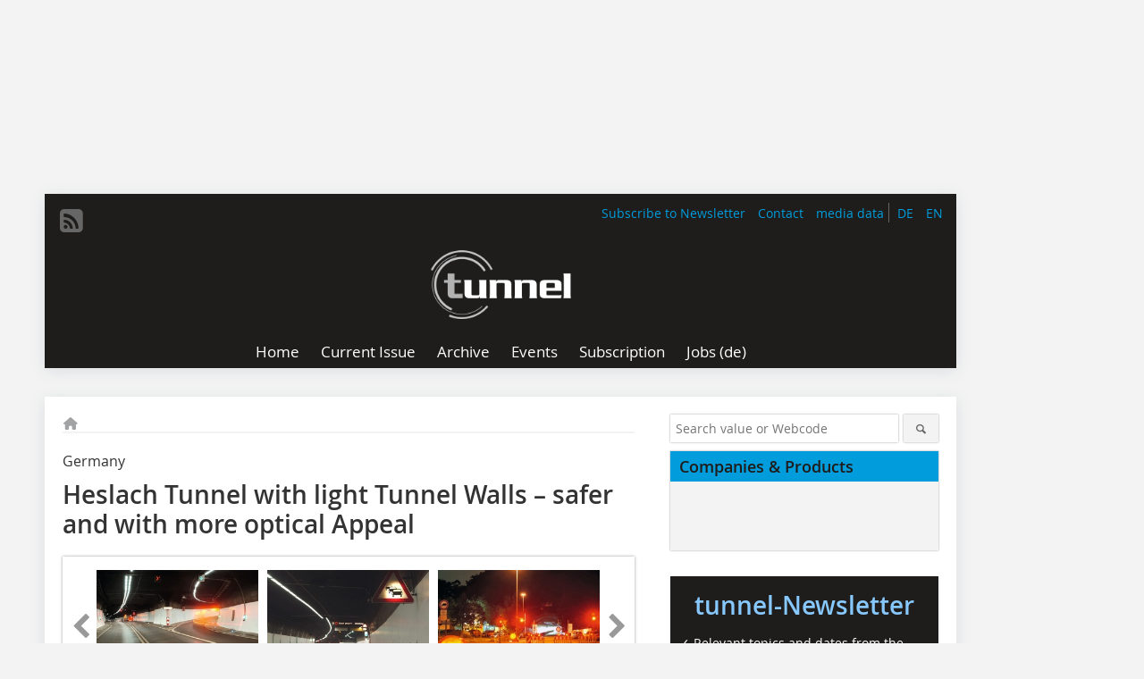

--- FILE ---
content_type: text/html; charset=UTF-8
request_url: https://www.tunnel-online.info/en/artikel/tunnel_Heslach_Tunnel_with_light_Tunnel_Walls_safer_and_with_more_optical_Appeal-1734202.html
body_size: 18393
content:
<!DOCTYPE html>
<html lang="en">
	<head>
		<meta charset="UTF-8">
		<meta name="viewport" content="width=device-width, initial-scale=1.0">
		<meta http-equiv="X-UA-Compatible" content="IE=edge,chrome=1" />

		<link rel="shortcut icon" href="/favicon.ico" type="image/x-icon">
		<link rel="icon" href="/favicon.ico" type="image/x-icon">
		<link rel="apple-touch-icon" sizes="57x57" href="/media/favicon/apple-icon-57x57.png">
		<link rel="apple-touch-icon" sizes="60x60" href="/media/favicon/apple-icon-60x60.png">
		<link rel="apple-touch-icon" sizes="72x72" href="/media/favicon/apple-icon-72x72.png">
		<link rel="apple-touch-icon" sizes="76x76" href="/media/favicon/apple-icon-76x76.png">
		<link rel="apple-touch-icon" sizes="114x114" href="/media/favicon/apple-icon-114x114.png">
		<link rel="apple-touch-icon" sizes="120x120" href="/media/favicon/apple-icon-120x120.png">
		<link rel="apple-touch-icon" sizes="144x144" href="/media/favicon/apple-icon-144x144.png">
		<link rel="apple-touch-icon" sizes="152x152" href="/media/favicon/apple-icon-152x152.png">
		<link rel="apple-touch-icon" sizes="180x180" href="/media/favicon/apple-icon-180x180.png">
		<link rel="icon" type="image/png" sizes="192x192"  href="/media/favicon/android-icon-192x192.png">
		<link rel="icon" type="image/png" sizes="32x32" href="/media/favicon/favicon-32x32.png">
		<link rel="icon" type="image/png" sizes="96x96" href="/media/favicon/favicon-96x96.png">
		<link rel="icon" type="image/png" sizes="16x16" href="/media/favicon/favicon-16x16.png">

					<link rel="alternate" href="https://www.tunnel-online.info/de/artikel/tunnel_Heslacher_Tunnel_mit_hellen_Tunnelwaenden_sicherer_und_optisch-1734199.html" hreflang="de">
			<link rel="alternate" href="https://www.tunnel-online.info/en/artikel/tunnel_Heslach_Tunnel_with_light_Tunnel_Walls_safer_and_with_more_optical_Appeal-1734202.html" hreflang="en">
		
							<title>Heslach Tunnel with light Tunnel Walls – safer and with more optical Appeal
 - tunnel</title>
				
				
				
							<meta property="og:title" content="Heslach Tunnel with light Tunnel Walls – safer and with more optical Appeal
 - tunnel">
									<meta property="og:image" content="https://www.tunnel-online.info/imgs/57205285_d9e7c16a31.jpg">
			<meta property="og:image:width" content="210" />
			<meta property="og:image:height" content="137" />
		
					<meta name="twitter:card" content="summary">
				
							<link rel="alternate" type="application/rss+xml" title="RSS" href="/en/rss.xml" />
		
				<link rel="stylesheet" type="text/css" href="/css/lib/normalize.min.css">
		<link rel="stylesheet" type="text/css" href="/css/lib/fontello.min.css">
		<link rel="stylesheet" type="text/css" href="/css/lib/fontawesome.min.css">
		<link rel="stylesheet" type="text/css" href="/css/lib/solid.min.css">
		<link rel="stylesheet" type="text/css" href="/css/lib/owl.carousel.min.css">
		<link rel="stylesheet" type="text/css" href="/css/lib/jquery.fancybox.min.css?v=2.1.5" media="screen" />
		<link rel="stylesheet" type="text/css" href="/css/style.min.css">
					<link rel="stylesheet" type="text/css" href="/css/theme_tunnel.min.css">
		
				
				<style>
		/* Plenigo Account Dropdown Styles */
		.plenigo-account-dropdown {
			position: relative;
			display: inline-block;
		}

		.account-menu {
			position: relative;
		}

		.account-trigger {
			display: flex;
			align-items: center;
			gap: 8px;
			padding: 8px;
			background: transparent;
			border: none;
			cursor: pointer;
			border-radius: 8px;
			transition: background-color 0.2s ease;
			outline: none;
			color: inherit;
		}

		.account-trigger:hover {
			background-color: rgba(255, 255, 255, 0.1);
		}

		/*.account-trigger:focus {
			outline: 2px solid #007bff;
			outline-offset: 2px;
		}*/

		.user-avatar {
			width: 32px;
			height: 32px;
			border-radius: 50%;
			display: flex;
			align-items: center;
			justify-content: center;
			font-weight: 600;
			color: white;
			font-size: 14px;
			flex-shrink: 0;
		}

		.user-avatar-guest {
			background-color: #6c757d !important;
		}

		.guest-icon {
			opacity: 0.8;
		}

		.avatar-letter {
			font-family: -apple-system, BlinkMacSystemFont, 'Segoe UI', Roboto, sans-serif;
		}

		.dropdown-arrow {
			color: currentColor;
			transition: transform 0.2s ease;
		}

		.account-trigger[aria-expanded="true"] .dropdown-arrow {
			transform: rotate(180deg);
		}

		.account-dropdown-menu {
			position: absolute;
			top: 100%;
			right: 0;
			margin-top: 8px;
			background: white;
			border: 1px solid #e9ecef;
			border-radius: 12px;
			box-shadow: 0 10px 25px rgba(0, 0, 0, 0.15);
			min-width: 280px;
			z-index: 1000;
			opacity: 0;
			visibility: hidden;
			transform: translateY(-10px);
			transition: all 0.2s ease;
		}

		.account-dropdown-menu.show {
			opacity: 1;
			visibility: visible;
			transform: translateY(0);
		}

		.dropdown-header {
			padding: 20px;
		}

		.user-avatar-large {
			width: 48px;
			height: 48px;
			border-radius: 50%;
			display: flex;
			align-items: center;
			justify-content: center;
			font-weight: 600;
			color: white;
			font-size: 18px;
			margin-bottom: 12px;
		}

		.avatar-letter-large {
			font-family: -apple-system, BlinkMacSystemFont, 'Segoe UI', Roboto, sans-serif;
		}

		.user-info {
			text-align: left;
		}

		.user-email {
			font-weight: 600;
			color: #333;
			margin-bottom: 4px;
			font-size: 14px;
		}

		.user-status {
			color: #28a745;
			font-size: 12px;
			font-weight: 500;
		}

		.guest-welcome h4 {
			margin: 0 0 8px 0;
			color: #333;
			font-size: 16px;
			font-weight: 600;
		}

		.guest-welcome p {
			margin: 0;
			color: #6c757d;
			font-size: 14px;
			line-height: 1.4;
		}

		.dropdown-divider {
			height: 1px;
			background-color: #e9ecef;
			margin: 0;
		}

		.dropdown-menu-items {
			padding: 8px;
		}

		.dropdown-item {
			display: flex;
			align-items: center;
			gap: 12px;
			padding: 12px 16px;
			text-decoration: none;
			color: #333;
			border-radius: 8px;
			transition: all 0.2s ease;
			font-size: 14px;
			font-weight: 500;
			border: 1px solid transparent;
			background-color: transparent;
		}

		/* Not logged in: green background on hover */
		.dropdown-item:hover {
			background-color: #4caf50;
			text-decoration: none;
			color: white;
			border-color: #4caf50;
		}

		.dropdown-item:hover .item-icon {
			color: white;
		}

		/* Primary item (Anmelden) - same as regular items */
		.primary-item {
			background-color: transparent;
			color: #333;
			border-color: transparent;
		}

		.primary-item:hover {
			background-color: #4caf50;
			color: white;
			border-color: #4caf50;
		}

		/* Logged in menu: only border on hover (no background) for regular items */
		.account-dropdown-menu--logged-in .dropdown-item:not(.logout-item):hover {
			background-color: transparent;
			color: #333;
			border-color: #4caf50;
		}

		.account-dropdown-menu--logged-in .dropdown-item:not(.logout-item):hover .item-icon {
			color: #333;
		}

		/* Logout item: light red background with opacity, red text */
		.logout-item {
			color: #dc3545;
		}

		.logout-item:hover {
			background-color: rgba(220, 53, 69, 0.1);
			color: #dc3545;
			border-color: transparent;
		}

		.logout-item:hover .item-icon {
			color: #dc3545;
		}

		.item-icon {
			color: currentColor;
			flex-shrink: 0;
		}

		/* Mobile adjustments */
		@media (max-width: 768px) {
			.account-dropdown-menu {
				right: -8px;
				left: -8px;
				min-width: auto;
				width: calc(100vw - 32px);
				max-width: 320px;
			}
			
			.dropdown-header {
				padding: 16px;
			}
			
			.user-avatar-large {
				width: 40px;
				height: 40px;
				font-size: 16px;
			}
		}
		</style>

				<style>
		.js-note-text {
			position: fixed;
			top: 0;
			left: 0;
			right: 0;
			width: 100%;
			z-index: 10000;
			background: linear-gradient(135deg, #ffd700 0%, #ffed4e 100%);
			border-bottom: 3px solid #ffc107;
			padding: 20px 24px;
			margin: 0;
			text-align: center;
			color: #856404;
			font-size: 16px;
			font-weight: 600;
			line-height: 1.6;
			box-shadow: 0 4px 12px rgba(0, 0, 0, 0.15);
			font-family: -apple-system, BlinkMacSystemFont, 'Segoe UI', Roboto, 'Helvetica Neue', Arial, sans-serif;
		}
		
		.js-note-text p {
			margin: 0;
			padding: 0;
		}
		
		/* Add padding to body when banner is visible to prevent content overlap */
		body:has(.js-note-text) {
			padding-top: 80px;
		}
		
		/* Fallback for browsers that don't support :has() */
		@supports not selector(:has(*)) {
			body {
				padding-top: 80px;
			}
		}
		
		/* Responsive adjustments */
		@media (max-width: 768px) {
			.js-note-text {
				padding: 16px 20px;
				font-size: 14px;
				line-height: 1.5;
			}
			
			body:has(.js-note-text) {
				padding-top: 70px;
			}
			
			@supports not selector(:has(*)) {
				body {
					padding-top: 70px;
				}
			}
		}
		</style>

		      
        <!-- Neues IVW-Tracking 2021 -->
		  					<!-- begin preload of IOM web manager -->
		<link rel='preload' href='//data-13621569c0.tunnel-online.info/iomm/latest/manager/base/es6/bundle.js' as='script' id='IOMmBundle'>
		<link rel='preload' href='//data-13621569c0.tunnel-online.info/iomm/latest/bootstrap/loader.js' as='script'>
		<!-- end preload of IOM web manager -->
		<!-- begin loading of IOMm bootstrap code -->
		<script type='text/javascript' src="//data-13621569c0.tunnel-online.info/iomm/latest/bootstrap/loader.js"></script>
		<!-- end loading of IOMm bootstrap code -->
		<!-- Neues IVW-Tracking 2021 ENDE -->
		
				
																																																									
																<!-- Usercentrics Smart Data Protector Performance Optimierung (Vorladen der URLs) -->
				<link rel="preconnect" href="//privacy-proxy.usercentrics.eu">
				<link rel="preload" href="//privacy-proxy.usercentrics.eu/latest/uc-block.bundle.js" as="script">
				<link rel="dns-prefetch" href="//app.usercentrics.eu" /> 
				<link rel="dns-prefetch" href="//api.usercentrics.eu" />

								<!-- Usercentrics Consent Management Platform (CMP) mit TCF 2.0 -->
				<script id="usercentrics-cmp" data-settings-id="zq9XLUJpq" src="https://app.usercentrics.eu/browser-ui/latest/loader.js" data-tcf-enabled></script>

				<!-- Usercentrics Smart Data Protector -->
				<script type="application/javascript" src="https://privacy-proxy.usercentrics.eu/latest/uc-block.bundle.js"></script>

				<!-- Usercentrics Smart Data Protector Blockier-Liste -->
				<script>
					uc.blockOnly([
						'BJz7qNsdj-7', 						'HkocEodjb7',  						'BJ59EidsWQ',  						'HkYNq4sdjbm', 						'9V8bg4D63',   						'Hko_qNsui-Q'  											]);
				</script>
			
		

		<script type="text/javascript">
			window.dataLayer = window.dataLayer || [];
		window.dataLayer.push({'pageCategoryPrimary': "Primärkategorie nicht gesetzt" });
		window.dataLayer.push({'pageCategorySecondary': "Sekundärkategorie nicht gesetzt" });
		window.dataLayer.push({'pageAuthor': "Autor nicht gesetzt" });
		window.dataLayer.push({'pageIssue': "Ausgabe nicht gesetzt" });
		window.dataLayer.push({'pageContentType': "artikel" });
		</script>

							
        <!-- Google Tag Manager -->
	<script type="text/plain" data-usercentrics="Google Tag Manager">(function(w,d,s,l,i){w[l]=w[l]||[];w[l].push({'gtm.start':
	new Date().getTime(),event:'gtm.js'});var f=d.getElementsByTagName(s)[0],
	j=d.createElement(s),dl=l!='dataLayer'?'&l='+l:'';j.async=true;j.src=
	'https://www.googletagmanager.com/gtm.js?id='+i+dl;f.parentNode.insertBefore(j,f);
	})(window,document,'script','dataLayer','GTM-P5DMVTG');</script>
	<!-- End Google Tag Manager -->

				<script type="text/javascript" src="/js/lib/jquery-1.11.2.min.js"></script>

		

    <script type="application/ld+json">
    {
      "@context": "https://schema.org",
	        	"@type": "Article",
	        "mainEntityOfPage": {
        "@type": "WebPage",
        "@id": "https://www.tunnel-online.info/en/artikel/tunnel_Heslach_Tunnel_with_light_Tunnel_Walls_safer_and_with_more_optical_Appeal-1734202.html"
      },

	        	"headline": "Heslach\u0020Tunnel\u0020with\u0020light\u0020Tunnel\u0020Walls\u0020\u2013\u0020safer\u0020and\u0020with\u0020more\u0020optical\u0020Appeal",
	  	 
	        
      		"image": [
                                    "https://www.tunnel-online.info/imgs/100841832_d4e54a0fd2.jpg"
			  			  ,
			   
                                                      "https://www.tunnel-online.info/imgs/100841852_4ce9535f09.jpg"
			  			  ,
			   
                                                      "https://www.tunnel-online.info/imgs/100841829_99c3dba992.jpg"
			  			  ,
			   
                                                      "https://www.tunnel-online.info/imgs/100841846_ae5a1b39e8.jpg"
			  			  ,
			   
                                                      "https://www.tunnel-online.info/imgs/100841811_59910319a6.jpg"
			  			  ,
			   
                                                      "https://www.tunnel-online.info/imgs/100841827_b4a7000f79.jpg"
			  			  ,
			   
                                                      "https://www.tunnel-online.info/imgs/100841844_1b89b0cdd3.jpg"
			  			  ,
			   
                                                      "https://www.tunnel-online.info/imgs/100841824_05f8b3fe13.jpg"
			  			  ,
			   
                                                      "https://www.tunnel-online.info/imgs/100841830_556050f10f.jpg"
			  			  ,
			   
                                                      "https://www.tunnel-online.info/imgs/100841837_98c53ca62e.jpg"
			  			  ,
			   
                                                      "https://www.tunnel-online.info/imgs/100841831_c74d0bf14f.jpg"
			  			  			   
                          		],
         
      
	    
      "publisher": {
        "@type": "Organization",
        "name": "tunnel",
        "logo": {
        "@type": "ImageObject",
        "url": "https://www.tunnel-online.info//media/img/logo.png"
        }
      }
	        	,"datePublished": "2013-05-25"
	  
	        	,"dateModified": "2013-05-27"
	  	  
	  	  	  	  	  ,"isAccessibleForFree": true
	      }
    </script>

		
							<link rel="canonical" href="https://www.tunnel-online.info/en/artikel/tunnel_Heslach_Tunnel_with_light_Tunnel_Walls_safer_and_with_more_optical_Appeal-1734202.html"/>
		
					</head>

	<body>
						
		<div id="newsletter-dialogue__background" class="ga_newsletter-dialogue"></div>
		<div class="body__wrapper">

													<div class="ad-body-topbanner">
						<ins class="asm_async_creative" style="display:inline-block; width:728px; height:90px; text-align:left; text-decoration:none;" data-asm-cdn="cdn.adspirit.de" data-asm-host="bauverlag.adspirit.de"  data-asm-params="pid=252&gdpr_consent=[consentstring]"></ins><script src="//cdn.adspirit.de/adasync.min.js" async type="text/javascript"></script>

<div class="adspirit__layer-ad">
<ins class="asm_async_creative" style="display:inline-block; text-align:left; text-decoration:none;" data-asm-cdn="cdn.adspirit.de" data-asm-host="bauverlag.adspirit.de" data-asm-params="pid=428&gdpr_consent=[consentstring]"></ins><script src="//cdn.adspirit.de/adasync.min.js" async type="text/javascript"></script>
</div>
<script>
if (window.innerWidth < 768) {
let layerAd = document.querySelector(".adspirit__layer-ad");
layerAd.innerHTML = ' ';
}
</script>
					</div>
													<div class="ad-body-skyscraper">
						<ins class="asm_async_creative" style="display:inline-block; text-align:left; text-decoration:none;" data-asm-cdn="cdn.adspirit.de" data-asm-host="bauverlag.adspirit.de"  data-asm-params="pid=238&gdpr_consent=[consentstring]"></ins><script src="//cdn.adspirit.de/adasync.min.js" async type="text/javascript"></script>
					</div>
				
					<div class="body__container">
						<div class="body__inner">
							<header class="header--main">
							<div class="header__meta clearfix">

																<ul class="social-media__list--head left">
								<li class="social-media__item--head"><a href="/en/rss.xml" target="_blank" title="RSS Feed | News"><i class="icon-rss-squared"></i></a></li> 																																																							</ul>

																								<ul class="nav-meta--lng right">
										<li class="nav-meta__item"><a class="nav-meta__link--lng" href="https://www.tunnel-online.info/de/artikel/tunnel_Heslacher_Tunnel_mit_hellen_Tunnelwaenden_sicherer_und_optisch-1734199.html">DE</a></li>
										<li class="nav-meta__item"><a class="nav-meta__link--lng" href="https://www.tunnel-online.info/en/artikel/tunnel_Heslach_Tunnel_with_light_Tunnel_Walls_safer_and_with_more_optical_Appeal-1734202.html">EN</a></li>
								</ul>
								
																<ul class="nav-meta right">
																																								<li class="nav-meta__item">
												<a href="/en/newsletter-3276660.html"  target="_parent" >Subscribe to Newsletter</a>
											</li>
																																																		<li class="nav-meta__item">
												<a href="/en/contact.html" >Contact</a>
											</li>
																																																		<li class="nav-meta__item">
												<a href="https://bauverlag.de/tunnel-media-data"  target="_parent" >media data</a>
											</li>
																												
																										</ul>

							</div>

																			<div class="header__logo">
								<a href="/en"><img src="/media/img/logo.png" alt="tunnel"/></a>
							</div>
						
												

<label id="menu-button" class="icon-menu" for="mobile-menu">Menü</label>
<nav class="header__nav clearfix">
	<input type="checkbox" id="mobile-menu">

	<ul class="nav-main--level_1">
						<li class="nav-main__item--level_1">
			<a class="nav-main__link " href="https://www.tunnel-online.info/en/index.html" >
				Home
			</a>

			
		</li>
				<li class="nav-main__item--level_1">
			<a class="nav-main__link " href="https://www.tunnel-online.info/en/aktuelle_ausgabe_en_28800.html" >
				Current Issue
			</a>

			
		</li>
				<li class="nav-main__item--level_1">
			<a class="nav-main__link " href="https://www.tunnel-online.info/en/archive.html" >
				Archive
			</a>

			
		</li>
				<li class="nav-main__item--level_1">
			<a class="nav-main__link " href="https://www.tunnel-online.info/en/calender.html" >
				Events
			</a>

			
		</li>
				<li class="nav-main__item--level_1">
			<a class="nav-main__link " href="https://www.bauverlag-shop.de/print-abonnement/bauausfuehrung/tunnel/#emotion--1?utm_source=www.tunnel-online.info&amp;utm_medium=nav-first-level&amp;utm_campaign=content&amp;utm_content=brand"  target="_blank" >
				Subscription
			</a>

			
		</li>
				<li class="nav-main__item--level_1">
			<a class="nav-main__link " href="https://stellenmarkt.tunnel-online.info/?utm_source=tunnel-online.info&amp;utm_medium=nav-first-level&amp;utm_campaign=content&amp;utm_content=tunnel"  target="_blank" >
				Jobs (de)
			</a>

			
		</li>
			</ul>
</nav>


					</header>

										<form action="/en/search.html" method="get" class="search__wrapper--mobile">
						<fieldset class="search">
							<input class="search__text autoclear" type="text" name="s_text" title="Search value or Webcode" placeholder="Search value or Webcode"/>
							<button class="search__button" type="submit" title="Suchen"> <i class="icon-search"></i> </button>
						</fieldset>
					</form>


										
	

	<div class="ad-wrapper">
		<ins class="asm_async_creative" style="display:inline-flex;margin-bottom:10px; text-align:left; text-decoration:none;" data-asm-cdn="cdn.adspirit.de" data-asm-host="bauverlag.adspirit.de" data-asm-responsive="1" data-asm-params="pid=82&gdpr_consent=[consentstring]"></ins><script src="//cdn.adspirit.de/adasync.min.js" async type="text/javascript"></script>
	</div>






<div class="body__content clearfix">
	<main>

					<div class="main__content">
		
				
		
    <ul class="nav-breadcrumb">
            
        <li class="nav-breadcrumb__item">
            <a href="/">
                <i class="fa-solid fa-house fa-fw"></i>
                    <span class="nav-breadcrumb__item-display--none">Home</span>
            </a>
        </li>
                                                
    </ul>


		<article>
    	<header>
									<div class="article__roofline">Germany</div>
				
								<h1 class="article__heading">
												Heslach Tunnel with light Tunnel Walls – safer and with more optical Appeal
					</h1>
				
				
								


				<div class="carousel__wrapper">
			<div id="owl-carousel" class="carousel_content">

									<div class="carousel__item">
						<a class="fancybox__image"
							rel="gallery-top"
							attr-ref="bild-1"
							href="https://www.tunnel-online.info/imgs/100841832_d4e54a0fd2.jpg">
							<img src="https://www.tunnel-online.info/imgs/tok_a1c90774c6eaa04f9221f3d48e4e4d97/w300_h200_x400_y260_100841832_d4e54a0fd2.jpg" alt=" The Heslach tunnel built in the 1980s was upgraded with safety features such as lighting, fire protection and loudspeakers systems as well as a new tunnel wall coating. "  width="300"  height="200"/>
						</a>
						<span class="carousel__bildnachweis">Sika Deutschland GmbH</span>

												<div class="fancybox__unsichtbar" id="bild-1">
							<div class="fancybox__bildunterschrift"><div class="bildtext_en">The Heslach tunnel built in the 1980s was upgraded with safety features such as lighting, fire protection and loudspeakers systems as well as a new tunnel wall coating.</div></div>
							<div class="fancybox__bildnachweis">Sika Deutschland GmbH</div>
						</div>
					</div>
									<div class="carousel__item">
						<a class="fancybox__image"
							rel="gallery-top"
							attr-ref="bild-2"
							href="https://www.tunnel-online.info/imgs/100841852_4ce9535f09.jpg">
							<img src="https://www.tunnel-online.info/imgs/tok_58e2e3b45ef89b90fe6f3c886cf6d441/w300_h200_x400_y260_100841852_4ce9535f09.jpg" alt=" The Heslach tunnel built in the 1980s was upgraded with safety features such as lighting, fire protection and loudspeakers systems as well as a new tunnel wall coating. "  width="300"  height="200"/>
						</a>
						<span class="carousel__bildnachweis">Sika Deutschland GmbH</span>

												<div class="fancybox__unsichtbar" id="bild-2">
							<div class="fancybox__bildunterschrift"><div class="bildtext_en">The Heslach tunnel built in the 1980s was upgraded with safety features such as lighting, fire protection and loudspeakers systems as well as a new tunnel wall coating.</div></div>
							<div class="fancybox__bildnachweis">Sika Deutschland GmbH</div>
						</div>
					</div>
									<div class="carousel__item">
						<a class="fancybox__image"
							rel="gallery-top"
							attr-ref="bild-3"
							href="https://www.tunnel-online.info/imgs/100841829_99c3dba992.jpg">
							<img src="https://www.tunnel-online.info/imgs/tok_e291716e7f6c070a088f95e2da303729/w300_h200_x400_y261_100841829_99c3dba992.jpg" alt=" All construction activities took place during the night hours from 9.00 pm to 5.30 am on account of the high traffic frequency. "  width="300"  height="200"/>
						</a>
						<span class="carousel__bildnachweis">Sika Deutschland GmbH</span>

												<div class="fancybox__unsichtbar" id="bild-3">
							<div class="fancybox__bildunterschrift"><div class="bildtext_en">All construction activities took place during the night hours from 9.00 pm to 5.30 am on account of the high traffic frequency.</div></div>
							<div class="fancybox__bildnachweis">Sika Deutschland GmbH</div>
						</div>
					</div>
									<div class="carousel__item">
						<a class="fancybox__image"
							rel="gallery-top"
							attr-ref="bild-4"
							href="https://www.tunnel-online.info/imgs/100841846_ae5a1b39e8.jpg">
							<img src="https://www.tunnel-online.info/imgs/tok_220832b3c749ef9f3539c90a692798a8/w300_h200_x400_y260_100841846_ae5a1b39e8.jpg" alt=" The surface protection system applied in the Heslach Tunnel successfully passed through the tests according to OS 4 and prescribed fire protection. "  width="300"  height="200"/>
						</a>
						<span class="carousel__bildnachweis">Sika Deutschland GmbH</span>

												<div class="fancybox__unsichtbar" id="bild-4">
							<div class="fancybox__bildunterschrift"><div class="bildtext_en">The surface protection system applied in the Heslach Tunnel successfully passed through the tests according to OS 4 and prescribed fire protection.</div></div>
							<div class="fancybox__bildnachweis">Sika Deutschland GmbH</div>
						</div>
					</div>
									<div class="carousel__item">
						<a class="fancybox__image"
							rel="gallery-top"
							attr-ref="bild-5"
							href="https://www.tunnel-online.info/imgs/100841811_59910319a6.jpg">
							<img src="https://www.tunnel-online.info/imgs/tok_fdb336c043f40002dfc8a1f171883d78/w300_h200_x400_y260_100841811_59910319a6.jpg" alt=" The new coating covering an area of some 14,000 m² makes the Heslach Tunnel brighter and thus safer. "  width="300"  height="200"/>
						</a>
						<span class="carousel__bildnachweis">Sika Deutschland GmbH</span>

												<div class="fancybox__unsichtbar" id="bild-5">
							<div class="fancybox__bildunterschrift"><div class="bildtext_en">The new coating covering an area of some 14,000 m² makes the Heslach Tunnel brighter and thus safer.</div></div>
							<div class="fancybox__bildnachweis">Sika Deutschland GmbH</div>
						</div>
					</div>
									<div class="carousel__item">
						<a class="fancybox__image"
							rel="gallery-top"
							attr-ref="bild-6"
							href="https://www.tunnel-online.info/imgs/100841827_b4a7000f79.jpg">
							<img src="https://www.tunnel-online.info/imgs/tok_19053189e7915407aa7bde55247873b4/w300_h200_x400_y260_100841827_b4a7000f79.jpg" alt=" Brightening up the Heslach Tunnel with Sikagard-260 WPU, a coating, which is open to water vapour diffusion, carbonisation reducing and dirt-repellent. "  width="300"  height="200"/>
						</a>
						<span class="carousel__bildnachweis">Sika Deutschland GmbH</span>

												<div class="fancybox__unsichtbar" id="bild-6">
							<div class="fancybox__bildunterschrift"><div class="bildtext_en">Brightening up the Heslach Tunnel with Sikagard-260 WPU, a coating, which is open to water vapour diffusion, carbonisation reducing and dirt-repellent.</div></div>
							<div class="fancybox__bildnachweis">Sika Deutschland GmbH</div>
						</div>
					</div>
									<div class="carousel__item">
						<a class="fancybox__image"
							rel="gallery-top"
							attr-ref="bild-7"
							href="https://www.tunnel-online.info/imgs/100841844_1b89b0cdd3.jpg">
							<img src="https://www.tunnel-online.info/imgs/tok_db2734455365d54ef414dca649beb474/w300_h200_x400_y257_100841844_1b89b0cdd3.jpg" alt=" Joint flanks were prepared with Icoment-520 fine mortar and filled with the 1-component elastic sealant PRO 1 FC. "  width="300"  height="200"/>
						</a>
						<span class="carousel__bildnachweis">Sika Deutschland GmbH</span>

												<div class="fancybox__unsichtbar" id="bild-7">
							<div class="fancybox__bildunterschrift"><div class="bildtext_en">Joint flanks were prepared with Icoment-520 fine mortar and filled with the 1-component elastic sealant PRO 1 FC.</div></div>
							<div class="fancybox__bildnachweis">Sika Deutschland GmbH</div>
						</div>
					</div>
									<div class="carousel__item">
						<a class="fancybox__image"
							rel="gallery-top"
							attr-ref="bild-8"
							href="https://www.tunnel-online.info/imgs/100841824_05f8b3fe13.jpg">
							<img src="https://www.tunnel-online.info/imgs/tok_8ae7dbf8515e858dae7b0fa231f61aac/w300_h200_x400_y260_100841824_05f8b3fe13.jpg" alt=" The joints and hairline cracks between the wall and the floor in the ventilation shafts were sealed with the Sikadur Combiflex SG system. "  width="300"  height="200"/>
						</a>
						<span class="carousel__bildnachweis">Sika Deutschland GmbH</span>

												<div class="fancybox__unsichtbar" id="bild-8">
							<div class="fancybox__bildunterschrift"><div class="bildtext_en">The joints and hairline cracks between the wall and the floor in the ventilation shafts were sealed with the Sikadur Combiflex SG system.</div></div>
							<div class="fancybox__bildnachweis">Sika Deutschland GmbH</div>
						</div>
					</div>
									<div class="carousel__item">
						<a class="fancybox__image"
							rel="gallery-top"
							attr-ref="bild-9"
							href="https://www.tunnel-online.info/imgs/100841830_556050f10f.jpg">
							<img src="https://www.tunnel-online.info/imgs/tok_cc12b86a74a6fcebe0c0f11e7b159e3e/w300_h200_x400_y262_100841830_556050f10f.jpg" alt=" The joints and hairline cracks between the wall and the floor in the ventilation shafts were sealed with the Sikadur Combiflex SG system. "  width="300"  height="200"/>
						</a>
						<span class="carousel__bildnachweis">Sika Deutschland GmbH</span>

												<div class="fancybox__unsichtbar" id="bild-9">
							<div class="fancybox__bildunterschrift"><div class="bildtext_en">The joints and hairline cracks between the wall and the floor in the ventilation shafts were sealed with the Sikadur Combiflex SG system.</div></div>
							<div class="fancybox__bildnachweis">Sika Deutschland GmbH</div>
						</div>
					</div>
									<div class="carousel__item">
						<a class="fancybox__image"
							rel="gallery-top"
							attr-ref="bild-10"
							href="https://www.tunnel-online.info/imgs/100841837_98c53ca62e.jpg">
							<img src="https://www.tunnel-online.info/imgs/tok_e230bb21448179af57f937eb770bb38f/w300_h200_x400_y260_100841837_98c53ca62e.jpg" alt=" A second tunnel in Stuttgart, the B295 tunnel in Stuttgart-Feuerbach was provided with a Sikagard-260 WPU wall coating at the same time. "  width="300"  height="200"/>
						</a>
						<span class="carousel__bildnachweis"></span>

												<div class="fancybox__unsichtbar" id="bild-10">
							<div class="fancybox__bildunterschrift"><div class="bildtext_en">A second tunnel in Stuttgart, the B295 tunnel in Stuttgart-Feuerbach was provided with a Sikagard-260 WPU wall coating at the same time.</div></div>
							<div class="fancybox__bildnachweis"></div>
						</div>
					</div>
									<div class="carousel__item">
						<a class="fancybox__image"
							rel="gallery-top"
							attr-ref="bild-11"
							href="https://www.tunnel-online.info/imgs/100841831_c74d0bf14f.jpg">
							<img src="https://www.tunnel-online.info/imgs/tok_8ee5994b11f5433582e42eb861487b78/w300_h200_x400_y260_100841831_c74d0bf14f.jpg" alt=" A second tunnel in Stuttgart, the B295 tunnel in Stuttgart-Feuerbach was provided with a Sikagard-260 WPU wall coating at the same time. "  width="300"  height="200"/>
						</a>
						<span class="carousel__bildnachweis">Sika Deutschland Gmbh</span>

												<div class="fancybox__unsichtbar" id="bild-11">
							<div class="fancybox__bildunterschrift"><div class="bildtext_en">A second tunnel in Stuttgart, the B295 tunnel in Stuttgart-Feuerbach was provided with a Sikagard-260 WPU wall coating at the same time.</div></div>
							<div class="fancybox__bildnachweis">Sika Deutschland Gmbh</div>
						</div>
					</div>
				
			</div>
			<a class="carousel__control--prev"><i class="icon-left-open"></i></a>
			<a class="carousel__control--next"><i class="icon-right-open"></i></a>
		</div>

					

    	</header>

										<div class="responsive_ad">
					<ins class="asm_async_creative" style="display:block; text-align:left; text-decoration:none;" data-asm-cdn="cdn.adspirit.de" data-asm-host="bauverlag.adspirit.de" data-asm-responsive="1" data-asm-params="pid=55&gdpr_consent=[consentstring]"></ins><script src="//cdn.adspirit.de/adasync.min.js" async type="text/javascript"></script>
				</div>
			
																			<div id="article-height" class="article__text">
															<p>Stuttgart’s Heslach Tunnel is the longest urban bi-directional tunnel in Germany. Around 50,000 vehicles use the centrally sited tunnel on a daily basis. It links the federal highway 14 with the centre of Stuttgart. The tunnel was set up in the 1980s and was seen as one of Europe’s busiest 2-way tunnels. During 2005 and 2006, two additional evacuation tunnels were built followed by a fire and escapeway lighting system commensurate with the valid regulations within the scope of an upgrading scheme. </p><p>The construction measure completed last year also served to improve the safety technology: apart from modifying the ventilation system, 28 smoke removal flaps were installed, fire alarm, radio and loudspeaker units as well as tunnel and traffic control systems replaced. The redevelopment scheme also involved renewing the tunnel wall coating. The Federal Highway Research Institute (BASt) specified that tunnel walls had to be given a brighter look to improve the safety of motorists. All construction activities took place during the night hours from 9.00 pm to 5.30 am on account of the high traffic frequency and the tunnel’s transport-technical relevance. </p><h2>Newly developed ­Surface Protection</h2><p>The client – The Foundation Engineering Office of the regional capital of Stuttgart – called for sample areas prior to application to test the quality of the surface coating system. Towards this end, the Sika Deutschland GmbH devised the new water-borne 2-component polyurethane coating Sikagard-260 WPU on the basis of an existing product. It successfully complied with all necessary tests according to OS 4 coating protection and the prescribed fire protection and was included in the BASt list. The product is dirt-repellent and is for instance used for providing a bright coat for tunnel and car park walls (Fig. 4). It can be easily cleaned and is particularly wet scrub-resistant, highly inflammable, UV-resistant and non-yellowing. After testing the sample areas, it was assured that the new surface coating adhered perfectly to the existing layer, the client agreed to the application of the open to water vapour diffusion and carbonisation reducing coating. </p><p>The Osmo Anlagenbau GmbH &amp; Co. KG as general contractor for the entire tunnelling scheme commissioned the BIK Uhr GmbH to install the new wall coating. First of all the existing surface was cleaned with Sika Corwash, a tenside solution for treating surfaces. During this procedure the moistened dirt film on the old coating is dissolved chemically and removed by means of manually scrubbing the alkaline agent, which acts on the surface. The cleaning agent is VOC-free and biologically degradable in spite of its high efficacy. Faulty patches were prepared in keeping with ZTV-ING and redeveloped using the hydraulically setting 2-component PCC repair mortar Icoment-520. The same fine mortar was used for preparing the joint flanks according to ZTV-ING. The joints were then filled with the 1-component elastic sealant Sikaflex PRO 1 FC (Fig. 5). The prepared surfaces were then coated in 2 working stages with the novel surface protective system Siokagard-260 WPU in a light, pleasant colour shade. </p><p>Altogether, 14,000 m² of wall area was coated in the Heslach Tunnel within 6 weeks. A further factor was that the ventilation shafts revealed joint and hairline cracks between the wall and floor. The Sikadur Combiflex SG system with the thixotropic, 2-component epoxide resin adhesive Sikadur-31 was applied for safe sealing (Fig. 6). </p><p>Not only was the client satisfied with the successful redevelopment of the Heslach Tunnel. Every day, thousands of motorists profit from the safe tunnel in the south of Stuttgart, which now basks in optic glory. During the same time frame, a second tunnel in Stuttgart, the B295 tunnel in Stuttgart-Feuerbach, was provided with a Sikagard-260 WPU wall coating (Fig. 7).</p>
	
												<div class="clear"></div>
					</div>
				
																				
			
																										
							
									
						
						

																														<div class="related-magazin--noTeasertext">
							<div class="related-magazin--flex">
																	<a href="/en/issue/tunnel_2013-04-1571950.html">
										<div class="related-magazin--mobile">
											<div class="related-magazin__roofline">
												This article appeared in
											</div>
											<h3 class="related-magazin__heading">
																									tunnel 04/2013
																							</h3>
										</div>
									</a>
																<div class="related-magazin__cover">
									<a href="/en/issue/tunnel_2013-04-1571950.html">
										<img src="https://www.tunnel-online.info/imgs/52086899_d4d0530456.jpg" alt="" loading="lazy"  width="193"  height="273">
									</a>
								</div>
								<div class="related-magazin__text">
																			<a href="/en/issue/tunnel_2013-04-1571950.html">
											<div class="related-magazin--noMobile">
												<div class="related-magazin__roofline">
													This article appeared in
												</div>
												<h3 class="related-magazin__heading">
																											tunnel 04/2013
																									</h3>
											</div>
										</a>
																											<div class="supplement__title--top">Ressort:&nbsp; Produkte | Products </div>

							<div class="related-magazin__buttons">
																											<a href="https://www.bauverlag-shop.de/tunnel-subscription?utm_source=www.tunnel-online.info&utm_medium=rel-issue-button&utm_campaign=content&utm_content=issue-tunnel_Heslach_Tunnel_with_light_Tunnel_Walls_safer_and_with_more_optical_Appeal" target="_blank" class="button related-magazin__button">subscription</a>
																									<a href="/en/issue/tunnel_2013-04-1571950.html" class="button related-magazin__button">Content</a>
							</div>
								</div>
							</div>
						</div>
												
			    	<ul class="social-media__list">
			<li class="social-media__item">
						<a title="Auf facebook teilen" href="https://www.facebook.com/sharer.php?u=https://www.tunnel-online.info/en/artikel/tunnel_Heslach_Tunnel_with_light_Tunnel_Walls_safer_and_with_more_optical_Appeal-1734202.html" class="social-media__link" target="_blank"><img class="social-media__icon" src="/media/img/social-media-icons/facebook_72x72_black.png" alt="Facebook" width="30" height="30"></a>
			</li>
			<li class="social-media__item">
						<a title="Tweet auf X" href="https://twitter.com/intent/tweet?url=https://www.tunnel-online.info/en/artikel/tunnel_Heslach_Tunnel_with_light_Tunnel_Walls_safer_and_with_more_optical_Appeal-1734202.html" class="social-media__link" target="_blank"><img class="social-media__icon" src="/media/img/social-media-icons/x-twitter.svg" alt="X Twitter" width="30" height="30"></a>
			</li>

			<li class="social-media__item">
						<a title="Auf Xing teilen" href="https://www.xing-share.com/app/user?op=share;sc_p=xing-share;url=https://www.tunnel-online.info/en/artikel/tunnel_Heslach_Tunnel_with_light_Tunnel_Walls_safer_and_with_more_optical_Appeal-1734202.html" class="social-media__link" target="_blank"><img class="social-media__icon" src="/media/img/social-media-icons/XING_logo_72x72_black.png" alt="XING" width="30" height="30"></a>
			</li>
			<li class="social-media__item">
						<a title="Auf LinkedIn teilen" href="https://www.linkedin.com/shareArticle?mini=true&url=https://www.tunnel-online.info/en/artikel/tunnel_Heslach_Tunnel_with_light_Tunnel_Walls_safer_and_with_more_optical_Appeal-1734202.html" class="social-media__link" target="_blank"><img class="social-media__icon" src="/media/img/social-media-icons/Linkedin_logo_black.svg" alt="LinkedIn" width="30" height="30"></a>
			</li>
			<li class="social-media__item">
						<a title="Per E-Mail teilen" href="mailto:?subject=Empfehlung eines Artikels von &body=https://www.tunnel-online.info/en/artikel/tunnel_Heslach_Tunnel_with_light_Tunnel_Walls_safer_and_with_more_optical_Appeal-1734202.html" class="social-media__link"><i class="icon-mail-squared social-media__icon"></i></a>
			</li>
			<li class="social-media__item">
						<a title="Artikel drucken" href="javascript:window.print();" class="social-media__link"><i class="icon-print social-media__icon"></i></a>
			</li>
		</ul>

  	</article>

					<div id="newsletter-dialogue" data-wait-time="45">
	<span id="newsletter-dialogue__close">x</span>
	<div class="newsletter-dialogue__title">
		tunnel Newsletter
	</div>
	<div class="newsletter-dialogue__content">
                <p>Are you interested in current information from the tunnelling industry? <br/>Then register for our free newsletter!<br/>
Learn more about:</p>
		<ul class="newsletter-dialogue__list">
			<li>» interesting construction and refurbishment projects</li>
			<li>» tunnel operation</li>
			<li>» product developments</li>
			<li>» upcoming events</li>
		</ul>
		<p>12 x per year, free of charge, can be cancelled at any time</p>
		<form class="newsletter-dialogue__form" data-dest="https://web.inxmail.com/bauverlag/subscription/servlet" method="post">
			<input name="INXMAIL_SUBSCRIPTION" value="tunnel" type="hidden">
			<input type="hidden" name="INXMAIL_HTTP_REDIRECT" value="https://www.tunnel-online.info/en/tunnel-newsletter-verification-of-subscription_3276736.html"/>
	<input type="hidden" name="INXMAIL_HTTP_REDIRECT_ERROR" value="https://www.tunnel-online.info/en/tunnel-newsletter-error_3276720.html"/>
			<input name="INXMAIL_CHARSET" value="UTF-8" type="hidden">
			<input name="Sprache" value="en" type="hidden">
			<input name="Formular tunnel" value="NL-Modaldialog" type="hidden">
		  <fieldset>
<noscript>Please activate JavaScript.</noscript>
			<input class="newsletter-dialogue__email" type="text" id="email" name="email" placeholder="E-Mail-Adresse">
                       <div class="form__cell" style="display: none;">
                               <input id="mail_repeat" class="form__input" type="text" name="mail_repeat">
                         </div>
			<button class="honeypot ga_newsletter-dialogue newsletter-dialogue__button" type="Submit" value="Abonnieren" name="Submit"><b>Subscribe now!</b></button>
		  </fieldset>
		</form>
		<p class="newsletter-dialogue__meta">
		  <a class="ga_newsletter-dialogue" href="https://www.tunnel-online.info/en/newsletter_3276660.html">Examples, notes: Privacy, analysis, revocation</a>
		</p>
	</div>
</div>
		

								<div class="ca-results">
				<h2>Related articles:</h2>

											<div class="teaser-sm__wrapper clearfix">
															<span class="teaser-sm__issue">Issue 01/2013</span>
																						<span class="teaser-sm__roofline">Tunnel Fire Control Dampers</span>
														<h3 class="teaser-sm__heading">
								<a href="/en/artikel/tunnel_Heslach_Tunnel_in_Stuttgart_D-1594696.html">
									Heslach Tunnel in Stuttgart/D
								</a>
							</h3>
																						<figure class="teaser-sm__img">
									<a href="/en/artikel/tunnel_Heslach_Tunnel_in_Stuttgart_D-1594696.html">
										<img src="https://www.tunnel-online.info/imgs/tok_a64fbaedb2408fed2bd6632d890caa82/w210_h140_x105_y70_53410509_9bebaa2786.jpg" alt="" loading="lazy"  width="210"  height="140"/>
									</a>
								</figure>
								<div class="teaser-sm__text--right">
									<p>The ADAC complains about it, many motorists object to it, its an unacceptable situation for fire services  many transport tunnels in Europe fail to comply with the latest state of the art and can...</p>
									<a class="button button--teaser" href="/en/artikel/tunnel_Heslach_Tunnel_in_Stuttgart_D-1594696.html" title="Heslach Tunnel in Stuttgart/D">more</a>
								</div>
													</div>
											<div class="teaser-sm__wrapper clearfix">
															<span class="teaser-sm__issue">Issue 04/2017</span>
																					<h3 class="teaser-sm__heading">
								<a href="/en/artikel/tunnel_Passive_Fire_Protection_in_the_Strenger_Tunnel-2877100.html">
									Structural Fire Protection in the Strenger Tunnel
								</a>
							</h3>
																						<figure class="teaser-sm__img">
									<a href="/en/artikel/tunnel_Passive_Fire_Protection_in_the_Strenger_Tunnel-2877100.html">
										<img src="https://www.tunnel-online.info/imgs/1/1/8/2/0/3/4/tok_9bbc1442637697e88ce7c1c0ab9aefe3/w380_h254_x190_y127_107626019_9ffc240cdd_380_254-9b39663a7ee46a94.jpg" alt="" loading="lazy"  width="380"  height="254"/>
									</a>
								</figure>
								<div class="teaser-sm__text--right">
									<p>1	Introduction
The Strenger Tunnel, which was built between 2000 and 2005 on the S16 Arlberg expressway, is roughly 5.8 km long and consists of two tubes. This road tunnel, which is located between...</p>
									<a class="button button--teaser" href="/en/artikel/tunnel_Passive_Fire_Protection_in_the_Strenger_Tunnel-2877100.html" title="Structural Fire Protection in the Strenger Tunnel">more</a>
								</div>
													</div>
											<div class="teaser-sm__wrapper clearfix">
																						<span class="teaser-sm__roofline">MC-Bauchemie</span>
														<h3 class="teaser-sm__heading">
								<a href="/en/artikel/high-performance-wall-coating-for-the-silvertown-tunnel-in-london-4324843.html">
									High-Performance Wall Coating for the Silvertown Tunnel in London
								</a>
							</h3>
																						<figure class="teaser-sm__img">
									<a href="/en/artikel/high-performance-wall-coating-for-the-silvertown-tunnel-in-london-4324843.html">
										<img src="https://www.tunnel-online.info/imgs/2/3/1/8/2/4/6/tok_baee142985c7f8ed086a35d8760de32d/w380_h189_x600_y299_01-mc-bauchemie-silvertown-tunnel-riverlinx-cjv-bd065ef834f3e7ba.jpeg" alt="" loading="lazy"  width="380"  height="189"/>
									</a>
								</figure>
								<div class="teaser-sm__text--right">
									<p> 

MC-Color T 21

Originally approved in 2018, construction of the tunnel began in March 2021. In September 2023, following the completion of tunnelling works, Riverlinx, the consortium responsible...</p>
									<a class="button button--teaser" href="/en/artikel/high-performance-wall-coating-for-the-silvertown-tunnel-in-london-4324843.html" title="High-Performance Wall Coating for the Silvertown Tunnel in London">more</a>
								</div>
													</div>
											<div class="teaser-sm__wrapper clearfix">
															<span class="teaser-sm__issue">Issue 06/2025</span>
																						<span class="teaser-sm__roofline">MC-Bauchemie</span>
														<h3 class="teaser-sm__heading">
								<a href="/en/artikel/high-performance-wall-coating-for-the-silvertown-tunnel-in-london-4326146.html">
									High-Performance Wall Coating for the 
Silvertown Tunnel in London
								</a>
							</h3>
																						<figure class="teaser-sm__img">
									<a href="/en/artikel/high-performance-wall-coating-for-the-silvertown-tunnel-in-london-4326146.html">
										<img src="https://www.tunnel-online.info/imgs/2/3/1/9/3/6/3/tok_0dcd824600f7b2fbad6931eaac0603bf/w380_h189_x600_y299_01-mc-bauchemie-silvertown-tunnel-riverlinx-cjv-52517bc72f9e8a1a.jpeg" alt="" loading="lazy"  width="380"  height="189"/>
									</a>
								</figure>
								<div class="teaser-sm__text--right">
									<p>On 7 April 2025, London celebrated a major milestone in urban infrastructure with the official opening of the Silvertown Tunnel. The 1.4-km twin-bore tunnel, which has been constructed at a cost of...</p>
									<a class="button button--teaser" href="/en/artikel/high-performance-wall-coating-for-the-silvertown-tunnel-in-london-4326146.html" title="High-Performance Wall Coating for the 
Silvertown Tunnel in London">more</a>
								</div>
													</div>
											<div class="teaser-sm__wrapper clearfix">
															<span class="teaser-sm__issue">Issue 06/2014</span>
																						<span class="teaser-sm__roofline">4th Munich Tunnelling Symposium</span>
														<h3 class="teaser-sm__heading">
								<a href="/en/artikel/tunnel_Structural_Fire_Protection_and_contractual_Concepts_in_Tunnelling-2170929.html">
									Structural Fire Protection and contractual Concepts in Tunnelling
								</a>
							</h3>
																						<figure class="teaser-sm__img">
									<a href="/en/artikel/tunnel_Structural_Fire_Protection_and_contractual_Concepts_in_Tunnelling-2170929.html">
										<img src="https://www.tunnel-online.info/imgs/tok_a055708872fa2bdd99325d9b9b2748bc/w210_h145_x105_y72_75530864_f7c43a007e.jpg" alt="" loading="lazy"  width="210"  height="145"/>
									</a>
								</figure>
								<div class="teaser-sm__text--right">
									<p>The Support Association for Structural Engineering of the University of the Bundeswehr (UniBW) Munich staged the 4th Munich Tunnelling Symposium at the end of May in collaboration with the Research...</p>
									<a class="button button--teaser" href="/en/artikel/tunnel_Structural_Fire_Protection_and_contractual_Concepts_in_Tunnelling-2170929.html" title="Structural Fire Protection and contractual Concepts in Tunnelling">more</a>
								</div>
													</div>
					
			</div>
		

		</div>	</main>



					
<aside>

		<form action="/en/search.html" method="get">
    <fieldset class="search">
      <input class="search__text autoclear" type="text" name="s_text" title="Search value or Webcode" placeholder="Search value or Webcode"/>
      <button class="search__button" type="submit" title="Suchen"> <i class="icon-search"></i> </button>
    </fieldset>
  </form>

		
					
				<div class="aside__box clearfix">
			<span class="aside__h3">Companies &amp; Products</span>

						
						

						<a href="" ></a>

							<br>
<center>
<script src="https://bauverlag.adspirit.de/adscript.php?pid=248&ord=[timestamp]" type="text/javascript"></script>
<noscript>
 <a href="https://bauverlag.adspirit.de/adnoclick.php?pid=248&ord=[timestamp]" target="_top">
  <img src="https://bauverlag.adspirit.de/adnoscript.php?pid=248&ord=[timestamp]"
       alt="Hier klicken!" border="0" width="200" height="100" />
 </a>
</noscript>
</center>
<br>
<center>
<script src="https://bauverlag.adspirit.de/adscript.php?pid=249&ord=[timestamp]" type="text/javascript"></script>
<noscript>
 <a href="https://bauverlag.adspirit.de/adnoclick.php?pid=249&ord=[timestamp]" target="_top">
  <img src="https://bauverlag.adspirit.de/adnoscript.php?pid=249&ord=[timestamp]"
       alt="Hier klicken!" border="0" width="200" height="100" />
 </a>
</noscript>

</center>
<br>
<center>
<script src="https://bauverlag.adspirit.de/adscript.php?pid=250&ord=[timestamp]" type="text/javascript"></script>
<noscript>
 <a href="https://bauverlag.adspirit.de/adnoclick.php?pid=250&ord=[timestamp]" target="_top">
  <img src="https://bauverlag.adspirit.de/adnoscript.php?pid=250&ord=[timestamp]"
       alt="Hier klicken!" border="0" width="200" height="100" />
 </a>
</noscript>
</center>
<center>
<script src="https://bauverlag.adspirit.de/adscript.php?pid=266&ord=[timestamp]" type="text/javascript" language="JavaScript"></script>
<noscript>
 <a href="https://bauverlag.adspirit.de/adnoclick.php?pid=266&ord=[timestamp]" target="_top">
  <img src="https://bauverlag.adspirit.de/adnoscript.php?pid=266&ord=[timestamp]"
       alt="Hier klicken!" border="0" width="200" height="100" />
 </a>
</noscript>
</center>
<center>
<script src="https://bauverlag.adspirit.de/adscript.php?pid=267&ord=[timestamp]" type="text/javascript" language="JavaScript"></script>
<noscript>
 <a href="https://bauverlag.adspirit.de/adnoclick.php?pid=267&ord=[timestamp]" target="_top">
  <img src="https://bauverlag.adspirit.de/adnoscript.php?pid=267&ord=[timestamp]"
       alt="Hier klicken!" border="0" width="200" height="100" />
 </a>
</noscript>
</center>
<center>
<script src="https://bauverlag.adspirit.de/adscript.php?pid=268&ord=[timestamp]" type="text/javascript" language="JavaScript"></script>
<noscript>
 <a href="https://bauverlag.adspirit.de/adnoclick.php?pid=268&ord=[timestamp]" target="_top">
  <img src="https://bauverlag.adspirit.de/adnoscript.php?pid=268&ord=[timestamp]"
       alt="Hier klicken!" border="0" width="200" height="100" />
 </a>
</noscript>
</center>

<center>
<script src="https://bauverlag.adspirit.de/adscript.php?pid=269&ord=[timestamp]" type="text/javascript" language="JavaScript"></script>
<noscript>
 <a href="https://bauverlag.adspirit.de/adnoclick.php?pid=269&ord=[timestamp]" target="_top">
  <img src="https://bauverlag.adspirit.de/adnoscript.php?pid=269&ord=[timestamp]"
       alt="Hier klicken!" border="0" width="200" height="100" />
 </a>
</noscript>
</center>
<center>
<script src="https://bauverlag.adspirit.de/adscript.php?pid=270&ord=[timestamp]" type="text/javascript" language="JavaScript"></script>
<noscript>
 <a href="https://bauverlag.adspirit.de/adnoclick.php?pid=270&ord=[timestamp]" target="_top">
  <img src="https://bauverlag.adspirit.de/adnoscript.php?pid=270&ord=[timestamp]"
       alt="Hier klicken!" border="0" width="200" height="100" />
 </a>
</noscript>
					</div>
									<div class="aside__box--free clearfix">
			<center>
<ins class="asm_async_creative" style="display:block; text-align:left; text-decoration:none;" data-asm-cdn="cdn.adspirit.de" data-asm-host="bauverlag.adspirit.de" data-asm-responsive="1" data-asm-params="pid=147&gdpr_consent=[consentstring]"></ins><script src="//cdn.adspirit.de/adasync.min.js" async type="text/javascript"></script>

<ins class="asm_async_creative" style="display:inline-block; text-align:left; text-decoration:none;" data-asm-cdn="cdn.adspirit.de" data-asm-host="bauverlag.adspirit.de"  data-asm-params="pid=251&gdpr_consent=[consentstring]"></ins><script src="//cdn.adspirit.de/adasync.min.js" async type="text/javascript"></script>

<ins class="asm_async_creative" style="display:inline-block; text-align:left; text-decoration:none;" data-asm-cdn="cdn.adspirit.de" data-asm-host="bauverlag.adspirit.de"  data-asm-params="pid=241&gdpr_consent=[consentstring]"></ins><script src="//cdn.adspirit.de/adasync.min.js" async type="text/javascript"></script>

<ins class="asm_async_creative" style="display:inline-block; text-align:left; text-decoration:none;" data-asm-cdn="cdn.adspirit.de" data-asm-host="bauverlag.adspirit.de"  data-asm-params="pid=242&gdpr_consent=[consentstring]"></ins><script src="//cdn.adspirit.de/adasync.min.js" async type="text/javascript"></script>
</center>

		</div>
									<div class="aside__box--free clearfix">
			<div class="newsletterbox" style="background-color: #1e1d1c !important; color: #fff !important;">
    		<span class="newsletterbox__heading"><b>tunnel-Newsletter</b></span>
            <ul class="newsletterbox__list" >
                <li>&check; Relevant topics and dates from the tunnel industry</li>
                <li>&check; monthly frequency of publication</li>
                <li>&check; free of charge and can be canceled at any time</li>
            </ul>
            <form class="newsletterbox__form" data-dest="https://login.inxmail.com/bauverlag/subscription/servlet" method="post">
  		<input type="hidden" name="INXMAIL_SUBSCRIPTION" value="tunnel"/>
		<input type="hidden" name="INXMAIL_HTTP_REDIRECT" value="https://www.tunnel-online.info/en/tunnel-newsletter-verification-of-subscription-3276736.html"/>
		<input type="hidden" name="INXMAIL_HTTP_REDIRECT_ERROR" value="https://www.tunnel-online.info/en/tunnel-newsletter-error-3276720.html"/>
<input name="INXMAIL_CHARSET" value="UTF-8" type="hidden">
              <input type="hidden" name="Double Opt-in tunnel" value="TRUE"" />
<input name="Formular tunnel" value="Sidebar" type="hidden">
		<input type="hidden" name="Sprache" value="en" />
            <fieldset>
              <input type="text" id="email" type="text" name="email" placeholder="E-Mail Address">
<div class="form__cell" style="display: none;">
	<input id="mail_repeat" class="form__input" type="text" name="mail_repeat">
</div>

              <button class="honeypot newsletterbox__button" type="Submit" value="Subscribe" name="Submit" style="background-color: #009cdb !important; color: #000 !important;"> <b>subscribe now! </b></button>
            </fieldset>
          </form>
          <p class="newsletterbox__meta">
            <a href="https://www.tunnel-online.info/en/newsletter-3276660.html" style="color: #009cdb !important;">Examples, notes: Privacy, analysis, revocation</a>
          </p>
        
</div>
		</div>
							
				<div class="aside__box clearfix">
			<span class="aside__h3">tunnel Digital</span>

										<a href="https://www.bauverlag-shop.de/tunnel-digital?utm_source=www.tunnel-online.info&amp;utm_medium=sidebar-textlink&amp;utm_campaign=content&amp;utm_content=brand"  target="_blank" ><img src="/imgs/2/2/9/5/2/9/0/tunnel-digital-62c25407dce5fb26.jpg" alt="Digitales tunnel Abo"  width="600"  height="337"></a>
			
						<p>The digital version of tunnel is also available as an annual subscription or as a digital upgrade for print subscribers.</p>

						<a href="https://www.bauverlag-shop.de/tunnel-digital?utm_source=www.tunnel-online.info&amp;utm_medium=sidebar-textlink&amp;utm_campaign=content&amp;utm_content=brand"  target="_blank" >Further information about tunnel Digital</a>

					</div>
							
				<div class="aside__box clearfix">
			<span class="aside__h3">Subscription | Media kit</span>

										<img src="/imgs/2/2/9/5/2/9/3/tunnel-probe-9ae5e90ffe58d391.jpg" alt="Probeabo/Mediadaten"  width="128"  height="180">
						
						<p><a href="https://bauverlag.de/tunnel-media-data" target="_blank" >media data</a></p><p><a href="https://www.bauverlag-shop.de/tunnel-subscription?utm_source=www.tunnel-online.info&amp;utm_medium=textlink&amp;utm_campaign=sidebar" target="_blank" >Subscription/test subscription</a></p>

						<a href="" ></a>

					</div>
									<div class="aside__box--free clearfix">
			<style type="text/css">
        .widget-hits-2 .em-widget-button-all {
              border: none !important;
        }

        .widget-hits-2 .em-widget-list-item-outer {
              padding:0 15px !important;
        }
		
		.widget-hits-2 .em-widget-item-title { 
              font-size: 1rem !important;
        }

        .widget-hits-2 .em-widget-company-name {
             font-size: 0.8rem !important;
			 font-weight: 300 !important;
			 margin-bottom: 0 !important;
        }
		
		.widget-hits-2 .em-widget-list-item-outer {
		     padding:0 !important;
		}
		
        .widget-hits-2 .em-widget-list-item-cell {
             padding: 10px !important;
        }
		
		.widget-hits-2 .em-widget-item-title {
			margin-bottom: 0 !important;
		}
</style>
<header>
<a href="https://stellenmarkt.recovery-worldwide.com/?utm_source=site&utm_medium=sidebar&utm_campaign=content&utm_content=Vorschau" target="_blank"><span style="text-align: left; margin:0;" class="aside__h3">Job Offers</span></a>
</header>
<link rel="stylesheet" href="https://webapps.evolver.de/jsplugin/widget/jquery.evolver_widget.css">
<script src="https://webapps.evolver.de/jsplugin/widget/jquery.evolver_widget.2.js"></script>
<script>
    window.jQuery || document.write('<script src="https://webapps.evolver.de/jsplugin/widget/jquery-3.3.1.min.js">\x3C/script>');
    
    jQuery(document).ready(function() {
        var arrWidgetParams = {
            APPLICATION_LANGUAGE : "de",
            APPLICATION_LANGUAGE_LONG : "german",
            WIDGET_APPLICATION_ID : "MBAKOLYF0N",
            WIDGET_SEARCH_ONLY_API_KEY : "ed374e7432270afe8c08fc4383d71d27",
            WIDGET_APPLICATION_TEMPLATE : "#widget-hit-template-2",
            WIDGET_APPLICATION_DESTINATION : ".widget-hits-2",
            WIDGET_PARAMS : {
                hitsPerPage: "3",
                disjunctiveFacets: ["berufsfelder", "position", "regions", "company.id"],
                hierarchicalFacets: [],
                index: "ep_jobs_oas_live_m:bau_advert_relevance-asc"
            }, 
            FACETS_ORDER_OF_DISPLAY : ["berufsfelder", "company.id", "position", "priority"], 
            FACETS_LABELS : {
                position: "Fachgebiete",
                berufsfelder: "Berufsfelder"
            },
            _strQuery : "",
            _strCity : "",
            _strBerufsfeld : "Aufbereitung, Recycling",
            _strPosition : "",
            _strCompanyId : "",
            _bolShowAll: true,
            _bolShuffle: false,
            _strURL : "https://stellenmarkt.recovery-worldwide.com"
        };
      
        
        InitEmWidgetSearch2(arrWidgetParams);
    });

</script>


<div id="widget-hits" class="widget-hits-2"></div>
<script type="text/template" id="widget-hit-template-2" data-cmp-info="6">
    {{#hits}}
    {{#title_de}}
    <div class="em-widget-list-item-outer list-item-id-{{ objectID }}">
        <div class="em-widget-list-item" data-id="{{ id }}" data-customer-id="{{ company.id }}">
            <div>
                <div class="em-widget-list-item-cell">
                    <div class="em-widget-row" style="text-align:left">
                        <div class="em-widget-col-xs-12 em-widget-col-sm-12">
                            <div class="em-widget-row">
                                <div class="em-widget-col-xs-12 em-widget-col-sm-12 em-widget-col-lg-12">
                                    <h3 class="em-widget-item-title" data-object-id="{{ objectID }}" data-id="{{ id }}"><a href="https://stellenmarkt.recovery-worldwide.com{{ uri_de }}?utm_source=site&utm_medium=sidebar&utm_campaign=content&utm_content=Vorschau" target="_blank">{{{ title_de }}}</a></h3>
                                    {{#company }}

                                      {{#ad_company }}
                                      <small class="em-widget-company-name margin-right-10">
                                        {{{ ad_company }}}
                                      </small>
                                      {{/ad_company}}

                                      {{^ad_company}}
                                      {{#company.name }}

                                      <small class="em-widget-company-name margin-right-10">
                                        {{{ name }}}
                                      </small>
                                      {{/company.name }}
                                      {{/ad_company}}

                                      {{/company }}
                                </div>
                                <div class="em-widget-col-xs-12 em-widget-col-sm-12 em-widget-col-lg-12">
                                {{#city }}<div class="em-widget-item-city" style="float:right"><span><span class="em-widget-text-muted">in {{ city }}</span></span></div>{{/city }}
                                <div class="em-widget-item-date em-widget-text-muted em-widget-small" style="float:left">
                                    <span class="em-widget-item-date" data-timestamp="{{ publication_timestamp }}"> {{ publication_date }}</span>
                                </div>
                            </div>
                        </div>
                    </div>
                </div>
                </div>
            </div>
        </div>
    </div>
    {{/title_de}}
    {{/hits}}
</script>
<a href="https://stellenmarkt.recovery-worldwide.com/?utm_source=site&utm_medium=sidebar&utm_campaign=content&utm_content=Vorschau" target="_blank" class="button" style="display: block;text-align: center;margin: 10px 0 30px;" target="_blank">More Jobs</a>
		</div>
							
				<div class="aside__box clearfix">
			<span class="aside__h3">Print Specials</span>

										<img src="/imgs/2/2/9/5/3/0/4/tunnel-print-0587c6e105c44747.jpg" alt="Print Specials"  width="300"  height="206">
						
						<p>Download the current issues  of our product overviews<br /> <a href="https://www.at-minerals.com/en/at-screening-technology-2019_3364366.html" target="_blank" >AT SCREENING TECHNOLOGY</a> and<br /> <a href="https://www.at-minerals.com/en/at-crushing-technology-2019_3364060.html" target="_blank" >AT CRUSHING TECHNOLOGY</a> .</p>

						<a href="" ></a>

					</div>
			</aside>

	



</div>

<script>
// Store current article URL in localStorage for Plenigo redirects
if (typeof localStorage !== 'undefined') {
  var currentUrl = window.location.href;
  // Remove any existing Plenigo parameters from URL before storing
  var cleanUrl = currentUrl.split('?')[0];
  localStorage.setItem('plenigo_article_url', cleanUrl);
  console.log('Stored article URL for Plenigo:', cleanUrl);
}
</script>


										<footer class="clearfix">
														<nav>
								<ul class="nav-footer__list">
																<li class="nav-footer__item">
									<a href="https://bauverlag.de/tunnel-media-data"  target="_blank" >media data</a>
								</li>
																<li class="nav-footer__item">
									<a href="https://bauverlag.de/agb"  target="_blank" >General Terms and Conditions</a>
								</li>
																<li class="nav-footer__item">
									<a href="https://bauverlag.de/datenschutz"  target="_blank" >Privacy Statement</a>
								</li>
																<li class="nav-footer__item">
									<a href="/en/contact.html" >Contact</a>
								</li>
																<li class="nav-footer__item">
									<a href="https://bauverlag.de/impressum"  target="_blank" >Imprint</a>
								</li>
																</ul>
							</nav>
							<div class="footer__interred">
								<a href="https://www.interred.de" target="_blank" rel="nofollow">
									Content Management by <img src="/media/img/logo-interred.png" alt ="InterRed" style="width: 100px; position: relative;top: 3px;" width="100" height="16">
								</a>
							</div>
							<div class="footer__bauverlag">
																	<a href="https://www.bauverlag.de" target="_blank">Bauverlag.de</a>
																
							</div>
					</footer>

				</div> 			</div> 		</div> 
				<a class="body__scroll-icon" href="#top" title="Nach Oben"><i class="icon-up-open"></i></a>

													
		
		<script type="text/javascript" src="/js/lib/js.cookie.min.js"></script>
		<script type="text/javascript" src="/js/lib/modernizr-2.8.3.min.js"></script>
		<script type="text/javascript" src="/js/lib/owl.carousel.min.js"></script>
		<script type="text/javascript" src="/js/lib/jquery.fancybox.min.js?v=2.1.5"></script>
		<script type="text/javascript" src="/js/script.min.js"></script>
		<script type="text/javascript" src="/js/newsletter.honeypot.min.js"></script>
							<!-- AdSpirit -->
<script type="text/javascript" language="JavaScript">
<!-- 
if(typeof(asm_initi) != "undefined"){asm_finishwriter();}
//-->
</script>
		
				<script>
		(function() {
			// Account dropdown functionality
			document.addEventListener('DOMContentLoaded', function() {
				const dropdown = document.querySelector('.plenigo-account-dropdown');
				if (!dropdown) return;
				
				const trigger = dropdown.querySelector('.account-trigger');
				const menu = dropdown.querySelector('.account-dropdown-menu');
				
				if (!trigger || !menu) return;
				
				// Toggle dropdown
				trigger.addEventListener('click', function(e) {
					e.preventDefault();
					e.stopPropagation();
					
					const isOpen = trigger.getAttribute('aria-expanded') === 'true';
					
					if (isOpen) {
						closeDropdown();
					} else {
						openDropdown();
					}
				});
				
				// Close dropdown when clicking outside
				document.addEventListener('click', function(e) {
					if (!dropdown.contains(e.target)) {
						closeDropdown();
					}
				});
				
				// Close dropdown on escape key
				document.addEventListener('keydown', function(e) {
					if (e.key === 'Escape') {
						closeDropdown();
					}
				});
				
				// Handle keyboard navigation
				menu.addEventListener('keydown', function(e) {
					const items = menu.querySelectorAll('.dropdown-item');
					const currentIndex = Array.from(items).findIndex(item => item === document.activeElement);
					
					switch (e.key) {
						case 'ArrowDown':
							e.preventDefault();
							const nextIndex = currentIndex < items.length - 1 ? currentIndex + 1 : 0;
							items[nextIndex].focus();
							break;
						case 'ArrowUp':
							e.preventDefault();
							const prevIndex = currentIndex > 0 ? currentIndex - 1 : items.length - 1;
							items[prevIndex].focus();
							break;
						case 'Home':
							e.preventDefault();
							items[0].focus();
							break;
						case 'End':
							e.preventDefault();
							items[items.length - 1].focus();
							break;
					}
				});
				
				function openDropdown() {
					trigger.setAttribute('aria-expanded', 'true');
					menu.classList.add('show');
					
					// Focus first menu item
					const firstItem = menu.querySelector('.dropdown-item');
					if (firstItem) {
						setTimeout(() => firstItem.focus(), 100);
					}
				}
				
				function closeDropdown() {
					trigger.setAttribute('aria-expanded', 'false');
					menu.classList.remove('show');
					trigger.focus();
				}
			});
		})();
		</script>

							
				

  
  <!-- neue IVW-Variante -->
              <script type='text/javascript'>
      IOMm('configure', { 
          st: 'tunnel', 
          dn: 'data-13621569c0.tunnel-online.info',
          mh: 5 
      }); // Configure IOMm
      IOMm('pageview', { 
                    cp:'Inhalt-en', // code
                }); // Count pageview
      //IOMm('3p', 'qds'); // Trigger qds module (for agof ddf participants only!)
  </script>
  <script type='text/javascript' src='//data-13621569c0.tunnel-online.info/iomm/latest/manager/base/es5/bundle.js'></script>
    <!-- neue IVW-Variante Ende -->
			 
				

					</body>
</html>

<!-- Created with InterRed V24.0.18, http://www.interred.de/, by InterRed GmbH -->
<!-- BID: 550762, iBID: 551363, CID: 1734202, iCID: 1735544 -->
<!-- Link: $(LB550762:Linktext)$ $(LC1734202:Linktext)$ -->
<!-- Generiert: 2025-01-10 11:46:59 -->
